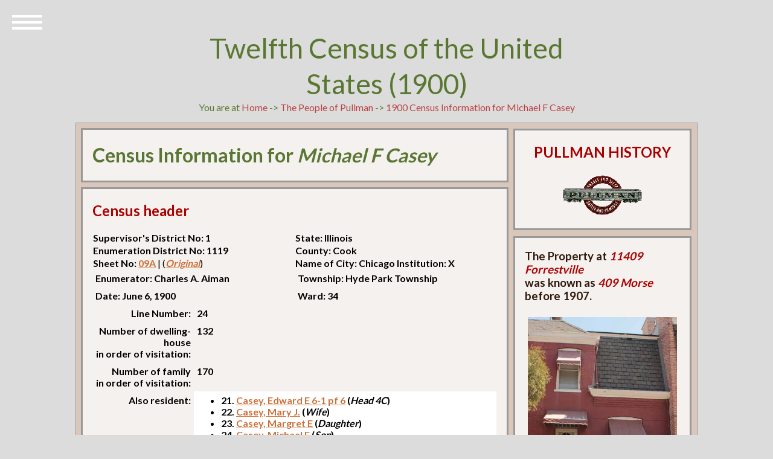

--- FILE ---
content_type: text/html; charset=UTF-8
request_url: https://pullman-museum.org/demographics/census1900.php?uid=11883
body_size: 3905
content:

<head>
        <meta charset="UTF-8" />
        <meta http-equiv="X-UA-Compatible" content="IE=edge,chrome=1">
        <meta name="viewport" content="width=device-width, initial-scale=1.0">
        <title>The Encyclopedia of Pullman : The People of Pullman : 1900 Census Information for Michael F  Casey</title>
        <link rel="stylesheet" type="text/css" href="/css/normalize.css" />
        <link rel="stylesheet" type="text/css" href="/css/demo.css" />
        <link rel="stylesheet" type="text/css" href="/css/icons.css" />
        <link rel="stylesheet" type="text/css" href="/css/style5.css" />
        <link rel="stylesheet" type="text/css" href="/css/childPages.css" />
        <script src="/js/amodernizr.custom.js"></script>
</head>
<body>
	<div class="container">
	<header class="codrops-header">
		<h1>Twelfth Census of the United States (1900)</h1>
You are at <a href="/">Home</a> -&gt;  <a href="/thePeople/">The People of Pullman</a> -&gt; <a href="/demographics/census1900.php?uid=11883">1900 Census Information for Michael F  Casey</a>
	</header>
	<div id="sleeve">
        	<div id="book">
                	<div class="two-columns">
                        	<div class="page">
                                	<div id="left-column">
						<div class="panel">
                                                       <h1 style="color: #5a7634;">Census Information for <em>Michael F  Casey</em></h1>						</div>
 						<div class="panel">
                                                        <h2>Census header</h2>
								<table border="0" width="100%" id="table1">
        <tr>
                <td width="50%" style="color:#000000;" valign="top"><strong>Supervisor's District No: 1</strong></td>
                <td width="50%" style="color:#000000;" valign="top"><strong>State: Illinois</strong></td>
        </tr>
        <tr>
                <td width="50%" style="color:#000000;" valign="top"><strong>Enumeration District No: 1119</strong></td>
                <td width="50%" style="color:#000000;" valign="top"><strong>County: Cook</strong></td>
        </tr>
        <tr>
                <td width="50%" style="color:#000000;" valign="top"><strong>Sheet No: <a href="/demographics/sheetView.php?year=1900&district=1119&sheet=09A">09A</a></strong> |  (<a href="/censusdocs/1119_009A.pdf"><em>Original</em></a>)</td>
                <td width="50%" style="color:#000000;" valign="top"><strong>Name of City: Chicago Institution: X</strong></td>
        </tr>
        <tr>
                <td width="50%" style="color:#000000; padding:5px;" valign="top"><strong>Enumerator: Charles A. Aiman</strong></td>
                <td width="50%" style="color:#000000; padding:5px;" valign="top"><strong>Township: Hyde Park Township</strong></td>
        </tr>
        <tr>
                <td width="50%" style="color:#000000; padding:5px;" valign="top"><strong>Date: June 6, 1900</strong></td>
                <td width="50%" style="color:#000000; padding:5px;" valign="top"><strong>Ward: 34 </strong></td>
        </tr>
								</table>
                                                                <table border="0" width="100%" id="table2">
        <tr>
                <td width="25%" style="color:#000000; padding:5px;" valign="top" align="right"><strong>Line Number:</strong></td>
                <td width="75%" style="color:#000000; padding:5px;" valign="top"><strong>24</strong></td>
        </tr>

        <tr>
                <td width="25%" style="color:#000000; padding:5px;" valign="top" align="right"><strong>Number of dwelling-house<br />in order of visitation:</strong></td>
                <td width="75%" style="color:#000000; padding:5px;" valign="top"><strong>132</strong></td>
        </tr>
        <tr>
                <td width="25%" style="color:#000000; padding:5px;" valign="top" align="right"><strong>Number of family<br />in order of visitation:</strong></td>
                <td width="75%" style="color:#000000; padding:5px;" valign="top"><strong>170</strong></td>
        </tr>
        <tr>
                <td width="25%" style="color:#000000; padding:5px;" valign="top"align="right"><strong>Also resident:</strong></td>
                <td width="75%" style="color:#000000; background-color:#ffffff;  padding:5px;" valign="top"><strong><ul>
<li>21. <a href="census1900.php?uid=11880">Casey, Edward E 6-1 pf 6</a> (<em>Head 4C</em>)</li>
<li>22. <a href="census1900.php?uid=11881">Casey, Mary J.</a> (<em>Wife</em>)</li>
<li>23. <a href="census1900.php?uid=11882">Casey, Margret E</a> (<em>Daughter</em>)</li>
<li>24. <a href="census1900.php?uid=11883">Casey, Michael F</a> (<em>Son</em>)</li>
<li>25. <a href="census1900.php?uid=11884">Casey, Mary J.</a> (<em>Daughter</em>)</li>
<li>26. <a href="census1900.php?uid=11885">Casey, Loretta N</a> (<em>Daughter</em>)</li>
</ul>
</strong></td>
        </tr>
								</table>
								<p />
						</div>
                                		<div class="panel">
							<h2>Identification</h2>
							<table width="100%" border="1">
<tr>
	<td width="25%" style="color:#000000; background-color: #dcdcdc; padding:5px;" valign="top" align="right"><strong>Name:</strong> &nbsp;</td>
	<td width="75%" style="color:#000000; background-color: #dcdcdc; padding:5px;" valign="top">Casey, Michael F </td>
</tr>
<tr>
        <td width="25%" style="color:#000000; background-color: #ffffff; padding:5px;" valign="top" align="right"><strong>Soundex values:</strong> &nbsp;</td>
        <td width="75%" style="color:#000000; background-color: #ffffff; padding:5px;" valign="top"><a href="/demographics/soundex.php?soundex=C200">C200</a> 
		<p /><em><a href="https://en.wikipedia.org/wiki/Soundex" target="new">Soundex</a> is a method for indexing names by sound as pronounced in English, attempting to match names despite minor differences in spelling.</em></td>
</tr>
<tr>
        <td width="25%" style="color:#000000; background-color: #dcdcdc; padding:5px;" valign="top" align="right"><strong>Birth date</strong> &nbsp;</td>
        <td width="75%" style="color:#000000; background-color: #dcdcdc; padding:5px;" valign="top"> </td>
</tr>
<tr>
        <td width="25%" style="color:#000000; background-color: #ffffff; padding:5px;" valign="top" align="right"><strong>Age in 1900</strong> &nbsp;</td>
        <td width="75%" style="color:#000000; background-color: #ffffff; padding:5px;" valign="top"><strong>Age:</strong> <em>10</em></td>
</tr>
<tr>
        <td width="25%" style="color:#000000; background-color: #dcdcdc; padding:5px;" valign="top" align="right"><strong>Marital status:</strong> &nbsp;</td>
        <td width="75%" style="color:#000000; background-color: #dcdcdc; padding:5px;" valign="top">Single</td>
</tr>
<tr>
        <td width="25%" style="color:#000000; background-color: #ffffff; padding:5px;" valign="top" align="right"><strong>Years Married:</strong> &nbsp;</td>
        <td width="75%" style="color:#000000; background-color: #ffffff; padding:5px;" valign="top"></td>
</tr>
<tr>
        <td width="25%" style="color:#000000; background-color: #dcdcdc; padding:5px;" valign="top" align="right"><strong>Race &amp; gender</strong> &nbsp;</td>
        <td width="75%" style="color:#000000; background-color: #dcdcdc; padding:5px;" valign="top">White Male</td>
</tr>
<tr>
        <td width="25%" style="color:#000000; background-color: #ffffff; padding:5px;" valign="top" align="right"><strong>Children:</strong> &nbsp;</td>
        <td width="75%" style="color:#000000; background-color: #ffffff; padding:5px;" valign="top"></td>
</tr>
<tr>
        <td width="25%" style="color:#000000; background-color: #dcdcdc; padding:5px;" valign="top" align="right"><strong>Children (living):</strong> &nbsp;</td>
        <td width="75%" style="color:#000000; background-color: #dcdcdc; padding:5px;" valign="top"></td>
</tr>
<tr>
        <td width="25%" style="color:#000000; background-color: #ffffff; padding:5px;" valign="top" align="right"><strong>Address:</strong> &nbsp;</td>
        <td width="75%" style="color:#000000; background-color: #ffffff; padding:5px;" valign="top"><a href="/demographics/address.php?pinNumber=25222260050000">409 Morse </a></td>
</tr>
							</table>
							<p />
						</div>
                                                <div class="panel">
                                                        <h2>Education</h2>
                                                        <table width="100%" border="1">
<tr>
        <td width="25%" style="color:#000000; background-color: #dcdcdc; padding:5px;" valign="top" align="right"><strong>Read?</strong> &nbsp;</td>
        <td width="75%" style="color:#000000; background-color: #dcdcdc; padding:5px;" valign="top">yes</td>
</tr>
<tr>
        <td width="25%" style="color:#000000; background-color: #ffffff; padding:5px;" valign="top" align="right"><strong>Write?</strong> &nbsp;</td>
        <td width="75%" style="color:#000000; background-color: #ffffff; padding:5px;" valign="top">yes</td>
</tr>
<tr>
        <td width="25%" style="color:#000000; background-color: #dcdcdc; padding:5px;" valign="top" align="right"><strong>Months in school:</strong> &nbsp;</td>
        <td width="75%" style="color:#000000; background-color: #dcdcdc; padding:5px;" valign="top">10</td>
</tr>
<tr>
        <td width="25%" style="color:#000000; background-color: #ffffff; padding:5px;" valign="top" align="right"><strong>Speak English?</strong> &nbsp;</td>
        <td width="75%" style="color:#000000; background-color: #ffffff; padding:5px;" valign="top">yes</td>
</tr>
							</table>
							<p />
						</div>
                                                <div class="panel">
                                                        <h2>Occupation</h2>
                                                        <table width="100%" border="1">
<tr>
        <td width="25%" style="color:#000000; background-color: #dcdcdc; padding:5px;" valign="top" align="right"><strong>Occupation:</strong> &nbsp;</td>
        <td width="75%" style="color:#000000; background-color: #dcdcdc; padding:5px;" valign="top"><a href="/demographics/phhpSort.php?fullOccupation=None">None</a></td>
</tr>
<tr>
        <td width="25%" style="color:#000000; background-color: #ffffff; padding:5px;" valign="top" align="right"><strong>Department &amp; employer:</strong> &nbsp;</td>
        <td width="75%" style="color:#000000; background-color: #ffffff; padding:5px;" valign="top"> </td>
</tr>
<tr>
        <td width="25%" style="color:#000000; background-color: #dcdcdc; padding:5px;" valign="top" align="right"><strong>Months unemployed:</strong> &nbsp;</td>
        <td width="75%" style="color:#000000; background-color: #dcdcdc; padding:5px;" valign="top"></td>
</tr>
<tr>
        <td width="25%" style="color:#000000; background-color: #ffffff; padding:5px;" valign="top" align="right"><strong>Original census entry:</strong> &nbsp;<p />
		<em>Occupation entries in this data set were standardized and translated to conform to Department of Labor categories. Here is the original census entry.</em></td>
        <td width="75%" style="color:#000000; background-color: #ffffff; padding:5px;" valign="top">None </td>
</tr>
							</table>
							<p />
</div>
	 					<div class="panel">
                                                        <h2>Nativity, Citizenship, &amp; Immigration</h2>
                                                        <table width="100%" border="1">
<tr>
        <td width="25%" style="color:#000000; background-color: #dcdcdc; padding:5px;" valign="top" align="right"><strong>Born in:</strong> &nbsp;
		 <p /><em>Nativity entries in this data set were standardized and translated to official names of countries. The original census entries are included in brackets.</em></td>
        <td width="75%" style="color:#000000; background-color: #dcdcdc; padding:5px;" valign="top"><strong><a href="/demographics/phhpSort.php?nativity=United States (Illinois)">United States (Illinois)</a></strong> [Illinois]</td>
</tr>
<tr>
        <td width="25%" style="color:#000000; background-color: #ffffff; padding:5px;" valign="top" align="right"><strong>Father's place of birth:</strong> &nbsp;</td>
        <td width="75%" style="color:#000000; background-color: #ffffff; padding:5px;" valign="top"><strong>Republic of Ireland</strong> [Ireland]</td>
</tr>
<tr>
        <td width="25%" style="color:#000000; background-color: #dcdcdc; padding:5px;" valign="top" align="right"><strong>Mother's place of birth:</strong> &nbsp;</td>
        <td width="75%" style="color:#000000; background-color: #dcdcdc; padding:5px;" valign="top"><strong>Republic of Ireland</strong> [Ireland]</td>
</tr>
<tr>
        <td width="25%" style="color:#000000; background-color: #ffffff; padding:5px;" valign="top" align="right"><strong>Year of immigration:</strong> &nbsp;</td>
        <td width="75%" style="color:#000000; background-color: #ffffff; padding:5px;" valign="top"></td>
</tr>
<tr>
        <td width="25%" style="color:#000000; background-color: #dcdcdc; padding:5px;" valign="top" align="right"><strong>Years in the U.S.:</strong> &nbsp;</td>
        <td width="75%" style="color:#000000; background-color: #dcdcdc; padding:5px;" valign="top"></td>
</tr>
<tr>
        <td width="25%" style="color:#000000; background-color: #ffffff; padding:5px;" valign="top" align="right"><strong>Citizen?</strong> &nbsp;</td>
        <td width="75%" style="color:#000000; background-color: #ffffff; padding:5px;" valign="top"></td>
</tr>
<tr>
        <td width="25%" style="color:#000000; background-color: #dcdcdc; padding:5px;" valign="top" align="right"><strong>Ship, if known:</strong> &nbsp;</td>
        <td width="75%" style="color:#000000; background-color: #dcdcdc; padding:5px;" valign="top"></td>
</tr>
							</table>
							<p />
						</div>
                                </div>
</div>
                                                <div id="right-column">
                                <div class="panel" id="address">
                                        <center>
                                                <h2>PULLMAN HISTORY</h2>
                                                <p />
                                                <img src="/images/pullmanLogo4.gif" />
                                        </center>
                                        <p />
                                </div>
<div class="panel">
<h3>The Property at <em style="color:#aa0000;">11409 Forrestville</em> <br />was known as <em style="color:#aa0000;">409 Morse</em> before 1907.</h3>
<div class="imgDispA">
<img height="180px" src="/thumbs/houses/25222260050000.jpg" />
<p /><center>PIN Number: 25222260050000</center>

</div>
</div>
<p />
<div class="panel">
<h3>Fa&#231;ade Documentation</h3>
<div class="imgDispA">
<img height="150px" src="/images/facadeLogo.jpg" />
<p />
<a href="/pshs/facadeScreen1.php?street=Forrestville&address=11409">Fa&#231;ade Drawings</a></div>
</div>
                                                        <div class="panel">
<h3>Expand Your Search</h3>
<strong>Chicago Collections</strong> is a consortium of libraries, museums, and other institutions with archives that collaborate to preserve and share the history and culture of the Chicago region. Seach in their holdings for <em>pullman</em>.
<p />
<h3><a href="https://explore.chicagocollections.org/records/?f1-neighborhoods=Pullman" target="new">Search Chicago Collections</a>.</h3>
<p />
The <strong>Digital Public Library of America (<a href="http:www.dp.la" target="new">DPLA</a>)</strong> is a digital library that contains data and thumbnails for millions of photographs, manuscripts, books, sounds, moving images, and more from libraries, archives, and museums across the United States. Images are contributed by a large number of U.S. institutions. Search this vast collection of images and data using these links:<p />
<ul>
<li><a href="https://dp.la/search?q=pullman+company" target="new">The Pullman Company</li>
<li><a href="https://dp.la/search?q=pullman+cars" target="new">Pullman Cars</li>
<li><a href="https://dp.la/search?q=town+of+pullman" target="new">The Town of Pullman</li>
<li><a href="https://dp.la/search?q=pullman+porters" target="new">Pullman Porters</li>
<li><a href="https://dp.la/search?q=pullman+strike" target="new">The Pullman Strike of 1894</li>
</ul>
        <p />
<h2></h2>

</div>

                                        </div>
                                </div>
                </div> <!-- book -->
        </div> <!-- sleeve -->

                        <nav id="bt-menu" class="bt-menu">
                                <a href="#" class="bt-menu-trigger"><span>Menu</span></a>
                                <ul>

<li><a href="/">Home</a></li>                                    
<li><a href="/theMan/">The Man</a></li>
<li><a href="/thePeople/">People</a></li>
<li><a href="/phhp/">Houses</a></li>
<li><a href="/facades/">Fa&#231;ades</a></li>
<li><a href="/theTown/">Town</a></li>
<li><a href="/theCompany/">Company</a></li>
<li><a href="/labor/">Conflict</a></li>
<li><a href="/images/">Catalog</a></li>
<li><a href="/sitemap.html">Index</a></li>

                                </ul>
                        </nav>

                        <div id="footer">
                                <p>
                                &copy; Pullman History
                                </p>
                        </div>
                        <p />

                                </div>
</div>
        <script src="/js/classie.js"></script>
        <script src="/js/borderMenu.js"></script>
        </body>
</html>

